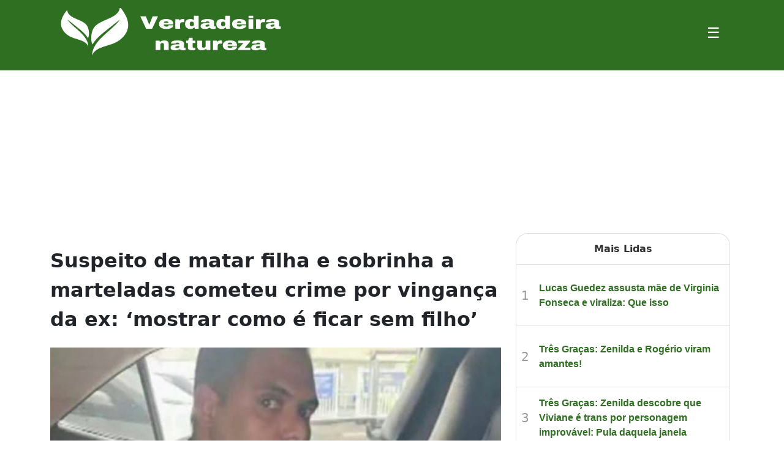

--- FILE ---
content_type: text/javascript;charset=UTF-8
request_url: https://sharesforyou.com/analytics.js
body_size: 2813
content:


class SharesForYou {

    #utm_campaign;
    #utm_medium;
    #scrolled;
    #version;
    #idBrowser;
    #sessionStarted;
    #alreadySent;
    #analyticsCalled;

    constructor(window, document) {
        this.window = window;
        this.document = document;

        this.#utm_campaign = this.#getParameterUrl('utm_campaign');
        this.#utm_medium = this.#getParameterUrl('utm_medium');
        this.#idBrowser = this.#getIdBorwser();
        this.#scrolled = false;
        
        // this._detectScrollOnce = this.#detectScrollOnce.bind(this); // <-- bind para método privado
        // this.window.addEventListener('scroll', this._detectScrollOnce);
        this.#version = '0.01';
        this.#sessionStarted = false;
        this.#alreadySent = false;
        this.#analyticsCalled = false;

        this.#init();
    }

    #init(){
        const events = ["pointerdown", "pointermove", "scroll"];
        let checkInteraction = false;
        events.forEach(evt => this.document.addEventListener(evt, (e) =>{
            if(!checkInteraction){
                checkInteraction = true;
                this.#analytics();
                // this.#detectScrollOnce();
                this.#redirectIframe();
                this.#contSession();
            }
        }));
    }

    // if(!getCookie('sharesforyou_uuid')){
    //     setCookie('sharesforyou_uuid', uuid(), 1);
    //     var idBrowser =  getCookie('sharesforyou_uuid');

    // }


    async #contSession(){
        try {
           
            if (this.#sessionStarted) return;
            this.#sessionStarted = true;

            const skipRules = [`1`, `821`, `1235`, `720`];
            const skipe = true; // skipRules.includes(this.#utm_campaign);

            var have_publisher = (this.#utm_campaign && this.#utm_medium);
            var count_before = this.#getCookie(`sfy_${this.#utm_campaign}_${this.#utm_medium}`);

            if((have_publisher && !count_before && this.#detectmob())){ //&& this.#checkReferer()  && this.#checkReferer()

                let timeCount = 5;
                // if(!skipe){
                //     // timeCount = 20;
                //     try {
                //         var id_domain = this.document.getElementById('analytics-count').getAttribute('id_domain');
                //         timeCount = await this.#getJSON('https://sharesforyou.com/timer/'+id_domain+".json");
                //         timeCount = timeCount.timer;                    
                //     } catch (error) {
                //         timeCount = 40;
                //     }
                // }


                // setTimeout(() => {
                    // const intervalCheckCount = setInterval(() => {
                        if(!this.#alreadySent){ // this.#scrolled && 
                            // clearInterval(intervalCheckCount);
                            this.#alreadySent = true;
                           
                            this.#setCookie(`sfy_${this.#utm_campaign}_${this.#utm_medium}`, 1, 1, 'day');
                            // console.log(`sfy_${this.#utm_campaign}_${this.#utm_medium}`);
                            // var queryStringUrl = "?campaign="+this.#utm_campaign+"&medium="+this.#utm_medium;
                            this.#sendPubSub();
                            setTimeout(() => {
                                this.#analytics(true);
                            },20*1000);
                        } 
                    // }, 1000);
                // },timeCount*1000);
            }

        } catch (error) {
            this.#saveLog('debug', 'erro function contSession', error);
        }
    }

    #analytics(countVisit = false) {
        try {
            if (this.#analyticsCalled && !countVisit) return; // evita múltiplas chamadas
            this.#analyticsCalled = true;


            const nameCookieAnalytics = `sfy_analytics_${this.#utm_campaign}_${this.#utm_medium}`;
            const isUnique = !this.#getCookie(nameCookieAnalytics);
            
            if (isUnique) {
                this.#setCookie(nameCookieAnalytics, 1, 1, 'day');
            } else {
                const pagination = parseInt(this.#getCookie('sfy-analytics-pagination') || 0, 10) + 1;
                this.#setCookie('sfy-analytics-pagination', pagination, 1, 'day');
            }
    
            const payload = countVisit ? { topic_id: 'sharesforyou-analytics', version: this.#version, idBrowser: this.#idBrowser, audited_clicks: 1, utm_campaign: this.#utm_campaign, utm_medium: this.#utm_medium} : 
                                         { topic_id: 'sharesforyou-analytics', version: this.#version, idBrowser: this.#idBrowser, unique: isUnique ? 1 : 0, pagination: isUnique ? 0 : 1, utm_campaign: this.#utm_campaign, utm_medium: this.#utm_medium };
    
            fetch('https://run.sendwebpush.com', { method: 'POST', body: JSON.stringify(payload) });
        } catch (error) {
            console.log(error);
        }
    }

    #uuid() {
        return "id_10000000-1000-4000-8000-100000000000".replace(/[018]/g, c =>
            (+c ^ crypto.getRandomValues(new Uint8Array(1))[0] & 15 >> +c / 4).toString(16)
        );
    }

    #getIdBorwser(){
        let idBrowser = this.#getCookie('sfy_uuid');
        if(!idBrowser){
            idBrowser = this.#uuid()
            this.#setCookie('sfy_uuid', idBrowser, 1, 'day');
        }

        return idBrowser;
    }


    // #detectScrollOnce() {
    //   if (!this.#scrolled) {
    //         this.#scrolled = true;
    //         this.window.removeEventListener('scroll', this._detectScrollOnce);
    //   }
    // }

    #addOrUpdateQueryString(url, key, value) {
        const newUrl = new URL(url);
        newUrl.searchParams.set(key, value);
        return newUrl.toString();
    }


    #getParameterUrl(field, checkCache = true, url = null) {
        try {
            const href = url || this.window.location.href;
            const reg = new RegExp(`[?&]${field}=([^&#]*)`, 'i');
            const string = reg.exec(href);

            let result = 0;
            const resultCookie = this.#getCookie(field);
            if (string) {
                result = string[1];
                this.#setCookie(field, result, 30, 'day');
            } else if (resultCookie !== 0 && checkCache) {
                result = resultCookie;
            }
            return result.toString();
        } catch (error) {
            this.#saveLog('debug', 'erro function getParameterUrl', error);
        }
    }

    #setCookie(cname, cvalue, addToTime, type) {
        try {
            const d = new Date();
            const timeMultipliers = {
                'day': 24 * 60 * 60 * 1000,
                'hour': 60 * 60 * 1000,
                'minute': 60 * 1000
            };
        
            const multiplier = timeMultipliers[type];
            if (multiplier) {
                d.setTime(d.getTime() + (addToTime * multiplier));
                const expires = "expires=" + d.toUTCString();
                this.document.cookie = `${cname}=${cvalue};${expires};path=/`;
            }
        } catch (error) {
            this.#saveLog('debug', 'erro function setCookie', error);
        }
    }

    #getCookie(cname) {
        try {
            const name = `${cname}=`;
            const decodedCookie = decodeURIComponent(this.document.cookie);
            const cookiesArray = decodedCookie.split(';');
        
            for (let cookie of cookiesArray) {
                cookie = cookie.trim();
                if (cookie.startsWith(name)) {
                    return cookie.substring(name.length);
                }
            }
            return 0;
        } catch (error) {
            this.#saveLog('debug', 'erro function getCookie', error);
        }
    }

    #getJSON(url) {
        try {
            return new Promise(function (resolve, reject) {
                var xhr = new XMLHttpRequest();
                xhr.open('get', url, true);
                xhr.responseType = 'json';
                xhr.onload = function () {
                    var status = xhr.status;
                    if (status == 200) {
                        resolve(xhr.response);
                    } else {
                        reject(status);
                    }
                };
                xhr.send();
            });
        } catch (error) {
            this.#saveLog('debug', 'erro function getJSON', error);
        }
    }

    #detectmob() {
        try {
            const mobile = ['iphone', 'ipad', 'android', 'blackberry', 'nokia', 'opera mini', 'windows mobile', 'windows phone', 'iemobile', 'tablet', 'mobi'];
            const ua = navigator.userAgent.toLowerCase();
            return mobile.some(mob => ua.includes(mob));
        } catch (error) {
            this.#saveLog('debug', 'erro function detectmob', error);
        }
    }

    #sendPubSub(){
        try {
            // var xhttp = new XMLHttpRequest();
            // xhttp.open("GET", "https://us-central1-sendwebpush.cloudfunctions.net/sharesforyou_com"+queryStringUrl, true);
            // xhttp.setRequestHeader("Content-type", "application/x-www-form-urlencoded");
            // xhttp.send(null);

            const payload = {topic_id: 'sharesforyou-click', version: this.#version, idBrowser: this.#idBrowser, campaign: this.#utm_campaign, medium: this.#utm_medium};
            fetch('https://run.sendwebpush.com', { method: 'POST', body: JSON.stringify(payload) });

        } catch (error) {
            this.#saveLog('debug', 'erro function detectmob', error);
        }
    }

    #checkReferer(){
        try {
            var referrers = ["facebook", "instagram", "twitter","t.co", "pinterest.com", "fb.com", "youtube", this.window.location.hostname];
            let referer = this.document.referrer;

            for(var i in referrers){
                if(referer.includes(referrers[i])){
                    return true;
                }
            }

            return false;
            
        } catch (error) {
            saveLog('debug','erro function checkReferer',error);
        }
    }

    #saveLog(categoryEvent, nameEvent, error = '') {
        console.log(categoryEvent, nameEvent, error);
        return 1;
    }

    #redirectIframe(){
        if(top.location != this.window.location) {
            this.window.location = 'https://www.google.com';
        }
    }

}
  
const Sharesforyou =  new SharesForYou(window, document);

--- FILE ---
content_type: application/javascript; charset=utf-8
request_url: https://fundingchoicesmessages.google.com/f/AGSKWxVxVgy58HRNJMOfj8l1zFZGBS0v55KClYU4yWve1VA-WCWt_prQjKX9jUPh3mofT0dJvhrBgl6uExK97J-KBPBbgdQW3eoGwSZtu2bAvJPMCmwEAkICjzurfytRPatnpa0W5Gve8jhYMX6IDrf8yfiwqdskPwzwGmJwsHrW3bBfBZ5jcwWQSCtW_tE=/_/zedo_.nl/ad2//adrequests./adotube_adapter./googleadsmodule.
body_size: -1292
content:
window['537af0b6-7838-45bf-9087-7a33e32d5d0c'] = true;